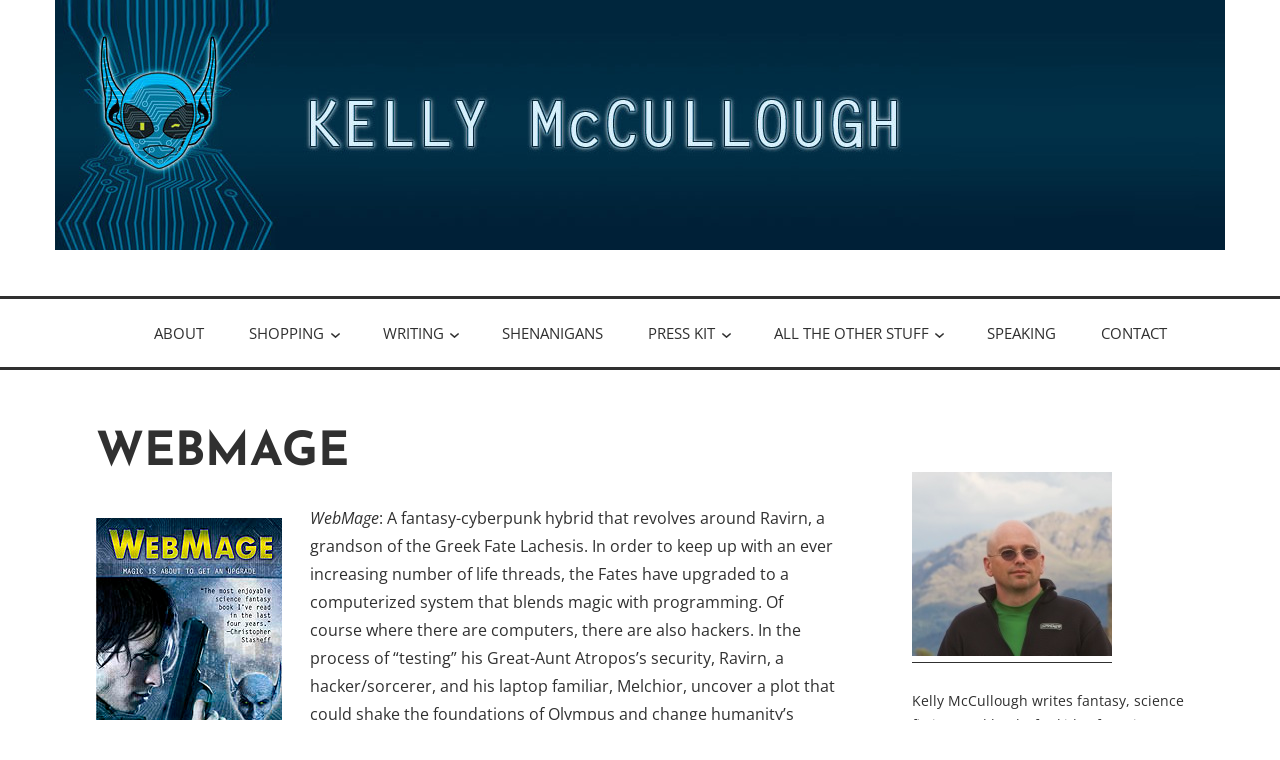

--- FILE ---
content_type: text/html; charset=UTF-8
request_url: https://kellymccullough.com/the-webmage-story/webmage/
body_size: 25515
content:
<!DOCTYPE html>
<html lang="en-US">
<head>
<meta charset="UTF-8">
<meta name="viewport" content="width=device-width, initial-scale=1">
<link rel="profile" href="http://gmpg.org/xfn/11">

<title>WebMage &#8211; Kelly McCullough</title>
<meta name='robots' content='max-image-preview:large' />
	<style>img:is([sizes="auto" i], [sizes^="auto," i]) { contain-intrinsic-size: 3000px 1500px }</style>
	<link rel="alternate" type="application/rss+xml" title="Kelly McCullough &raquo; Feed" href="https://kellymccullough.com/feed/" />
<link rel="alternate" type="application/rss+xml" title="Kelly McCullough &raquo; Comments Feed" href="https://kellymccullough.com/comments/feed/" />
<script type="text/javascript">
/* <![CDATA[ */
window._wpemojiSettings = {"baseUrl":"https:\/\/s.w.org\/images\/core\/emoji\/16.0.1\/72x72\/","ext":".png","svgUrl":"https:\/\/s.w.org\/images\/core\/emoji\/16.0.1\/svg\/","svgExt":".svg","source":{"concatemoji":"https:\/\/kellymccullough.com\/wp-includes\/js\/wp-emoji-release.min.js?ver=6.8.3"}};
/*! This file is auto-generated */
!function(s,n){var o,i,e;function c(e){try{var t={supportTests:e,timestamp:(new Date).valueOf()};sessionStorage.setItem(o,JSON.stringify(t))}catch(e){}}function p(e,t,n){e.clearRect(0,0,e.canvas.width,e.canvas.height),e.fillText(t,0,0);var t=new Uint32Array(e.getImageData(0,0,e.canvas.width,e.canvas.height).data),a=(e.clearRect(0,0,e.canvas.width,e.canvas.height),e.fillText(n,0,0),new Uint32Array(e.getImageData(0,0,e.canvas.width,e.canvas.height).data));return t.every(function(e,t){return e===a[t]})}function u(e,t){e.clearRect(0,0,e.canvas.width,e.canvas.height),e.fillText(t,0,0);for(var n=e.getImageData(16,16,1,1),a=0;a<n.data.length;a++)if(0!==n.data[a])return!1;return!0}function f(e,t,n,a){switch(t){case"flag":return n(e,"\ud83c\udff3\ufe0f\u200d\u26a7\ufe0f","\ud83c\udff3\ufe0f\u200b\u26a7\ufe0f")?!1:!n(e,"\ud83c\udde8\ud83c\uddf6","\ud83c\udde8\u200b\ud83c\uddf6")&&!n(e,"\ud83c\udff4\udb40\udc67\udb40\udc62\udb40\udc65\udb40\udc6e\udb40\udc67\udb40\udc7f","\ud83c\udff4\u200b\udb40\udc67\u200b\udb40\udc62\u200b\udb40\udc65\u200b\udb40\udc6e\u200b\udb40\udc67\u200b\udb40\udc7f");case"emoji":return!a(e,"\ud83e\udedf")}return!1}function g(e,t,n,a){var r="undefined"!=typeof WorkerGlobalScope&&self instanceof WorkerGlobalScope?new OffscreenCanvas(300,150):s.createElement("canvas"),o=r.getContext("2d",{willReadFrequently:!0}),i=(o.textBaseline="top",o.font="600 32px Arial",{});return e.forEach(function(e){i[e]=t(o,e,n,a)}),i}function t(e){var t=s.createElement("script");t.src=e,t.defer=!0,s.head.appendChild(t)}"undefined"!=typeof Promise&&(o="wpEmojiSettingsSupports",i=["flag","emoji"],n.supports={everything:!0,everythingExceptFlag:!0},e=new Promise(function(e){s.addEventListener("DOMContentLoaded",e,{once:!0})}),new Promise(function(t){var n=function(){try{var e=JSON.parse(sessionStorage.getItem(o));if("object"==typeof e&&"number"==typeof e.timestamp&&(new Date).valueOf()<e.timestamp+604800&&"object"==typeof e.supportTests)return e.supportTests}catch(e){}return null}();if(!n){if("undefined"!=typeof Worker&&"undefined"!=typeof OffscreenCanvas&&"undefined"!=typeof URL&&URL.createObjectURL&&"undefined"!=typeof Blob)try{var e="postMessage("+g.toString()+"("+[JSON.stringify(i),f.toString(),p.toString(),u.toString()].join(",")+"));",a=new Blob([e],{type:"text/javascript"}),r=new Worker(URL.createObjectURL(a),{name:"wpTestEmojiSupports"});return void(r.onmessage=function(e){c(n=e.data),r.terminate(),t(n)})}catch(e){}c(n=g(i,f,p,u))}t(n)}).then(function(e){for(var t in e)n.supports[t]=e[t],n.supports.everything=n.supports.everything&&n.supports[t],"flag"!==t&&(n.supports.everythingExceptFlag=n.supports.everythingExceptFlag&&n.supports[t]);n.supports.everythingExceptFlag=n.supports.everythingExceptFlag&&!n.supports.flag,n.DOMReady=!1,n.readyCallback=function(){n.DOMReady=!0}}).then(function(){return e}).then(function(){var e;n.supports.everything||(n.readyCallback(),(e=n.source||{}).concatemoji?t(e.concatemoji):e.wpemoji&&e.twemoji&&(t(e.twemoji),t(e.wpemoji)))}))}((window,document),window._wpemojiSettings);
/* ]]> */
</script>
<style id='wp-emoji-styles-inline-css' type='text/css'>

	img.wp-smiley, img.emoji {
		display: inline !important;
		border: none !important;
		box-shadow: none !important;
		height: 1em !important;
		width: 1em !important;
		margin: 0 0.07em !important;
		vertical-align: -0.1em !important;
		background: none !important;
		padding: 0 !important;
	}
</style>
<link rel='stylesheet' id='wp-block-library-css' href='https://kellymccullough.com/wp-includes/css/dist/block-library/style.min.css?ver=6.8.3' type='text/css' media='all' />
<style id='wp-block-library-theme-inline-css' type='text/css'>
.wp-block-audio :where(figcaption){color:#555;font-size:13px;text-align:center}.is-dark-theme .wp-block-audio :where(figcaption){color:#ffffffa6}.wp-block-audio{margin:0 0 1em}.wp-block-code{border:1px solid #ccc;border-radius:4px;font-family:Menlo,Consolas,monaco,monospace;padding:.8em 1em}.wp-block-embed :where(figcaption){color:#555;font-size:13px;text-align:center}.is-dark-theme .wp-block-embed :where(figcaption){color:#ffffffa6}.wp-block-embed{margin:0 0 1em}.blocks-gallery-caption{color:#555;font-size:13px;text-align:center}.is-dark-theme .blocks-gallery-caption{color:#ffffffa6}:root :where(.wp-block-image figcaption){color:#555;font-size:13px;text-align:center}.is-dark-theme :root :where(.wp-block-image figcaption){color:#ffffffa6}.wp-block-image{margin:0 0 1em}.wp-block-pullquote{border-bottom:4px solid;border-top:4px solid;color:currentColor;margin-bottom:1.75em}.wp-block-pullquote cite,.wp-block-pullquote footer,.wp-block-pullquote__citation{color:currentColor;font-size:.8125em;font-style:normal;text-transform:uppercase}.wp-block-quote{border-left:.25em solid;margin:0 0 1.75em;padding-left:1em}.wp-block-quote cite,.wp-block-quote footer{color:currentColor;font-size:.8125em;font-style:normal;position:relative}.wp-block-quote:where(.has-text-align-right){border-left:none;border-right:.25em solid;padding-left:0;padding-right:1em}.wp-block-quote:where(.has-text-align-center){border:none;padding-left:0}.wp-block-quote.is-large,.wp-block-quote.is-style-large,.wp-block-quote:where(.is-style-plain){border:none}.wp-block-search .wp-block-search__label{font-weight:700}.wp-block-search__button{border:1px solid #ccc;padding:.375em .625em}:where(.wp-block-group.has-background){padding:1.25em 2.375em}.wp-block-separator.has-css-opacity{opacity:.4}.wp-block-separator{border:none;border-bottom:2px solid;margin-left:auto;margin-right:auto}.wp-block-separator.has-alpha-channel-opacity{opacity:1}.wp-block-separator:not(.is-style-wide):not(.is-style-dots){width:100px}.wp-block-separator.has-background:not(.is-style-dots){border-bottom:none;height:1px}.wp-block-separator.has-background:not(.is-style-wide):not(.is-style-dots){height:2px}.wp-block-table{margin:0 0 1em}.wp-block-table td,.wp-block-table th{word-break:normal}.wp-block-table :where(figcaption){color:#555;font-size:13px;text-align:center}.is-dark-theme .wp-block-table :where(figcaption){color:#ffffffa6}.wp-block-video :where(figcaption){color:#555;font-size:13px;text-align:center}.is-dark-theme .wp-block-video :where(figcaption){color:#ffffffa6}.wp-block-video{margin:0 0 1em}:root :where(.wp-block-template-part.has-background){margin-bottom:0;margin-top:0;padding:1.25em 2.375em}
</style>
<style id='classic-theme-styles-inline-css' type='text/css'>
/*! This file is auto-generated */
.wp-block-button__link{color:#fff;background-color:#32373c;border-radius:9999px;box-shadow:none;text-decoration:none;padding:calc(.667em + 2px) calc(1.333em + 2px);font-size:1.125em}.wp-block-file__button{background:#32373c;color:#fff;text-decoration:none}
</style>
<link rel='stylesheet' id='mediaelement-css' href='https://kellymccullough.com/wp-includes/js/mediaelement/mediaelementplayer-legacy.min.css?ver=4.2.17' type='text/css' media='all' />
<link rel='stylesheet' id='wp-mediaelement-css' href='https://kellymccullough.com/wp-includes/js/mediaelement/wp-mediaelement.min.css?ver=6.8.3' type='text/css' media='all' />
<style id='jetpack-sharing-buttons-style-inline-css' type='text/css'>
.jetpack-sharing-buttons__services-list{display:flex;flex-direction:row;flex-wrap:wrap;gap:0;list-style-type:none;margin:5px;padding:0}.jetpack-sharing-buttons__services-list.has-small-icon-size{font-size:12px}.jetpack-sharing-buttons__services-list.has-normal-icon-size{font-size:16px}.jetpack-sharing-buttons__services-list.has-large-icon-size{font-size:24px}.jetpack-sharing-buttons__services-list.has-huge-icon-size{font-size:36px}@media print{.jetpack-sharing-buttons__services-list{display:none!important}}.editor-styles-wrapper .wp-block-jetpack-sharing-buttons{gap:0;padding-inline-start:0}ul.jetpack-sharing-buttons__services-list.has-background{padding:1.25em 2.375em}
</style>
<style id='global-styles-inline-css' type='text/css'>
:root{--wp--preset--aspect-ratio--square: 1;--wp--preset--aspect-ratio--4-3: 4/3;--wp--preset--aspect-ratio--3-4: 3/4;--wp--preset--aspect-ratio--3-2: 3/2;--wp--preset--aspect-ratio--2-3: 2/3;--wp--preset--aspect-ratio--16-9: 16/9;--wp--preset--aspect-ratio--9-16: 9/16;--wp--preset--color--black: #000000;--wp--preset--color--cyan-bluish-gray: #abb8c3;--wp--preset--color--white: #ffffff;--wp--preset--color--pale-pink: #f78da7;--wp--preset--color--vivid-red: #cf2e2e;--wp--preset--color--luminous-vivid-orange: #ff6900;--wp--preset--color--luminous-vivid-amber: #fcb900;--wp--preset--color--light-green-cyan: #7bdcb5;--wp--preset--color--vivid-green-cyan: #00d084;--wp--preset--color--pale-cyan-blue: #8ed1fc;--wp--preset--color--vivid-cyan-blue: #0693e3;--wp--preset--color--vivid-purple: #9b51e0;--wp--preset--color--turquoise: #36debd;--wp--preset--gradient--vivid-cyan-blue-to-vivid-purple: linear-gradient(135deg,rgba(6,147,227,1) 0%,rgb(155,81,224) 100%);--wp--preset--gradient--light-green-cyan-to-vivid-green-cyan: linear-gradient(135deg,rgb(122,220,180) 0%,rgb(0,208,130) 100%);--wp--preset--gradient--luminous-vivid-amber-to-luminous-vivid-orange: linear-gradient(135deg,rgba(252,185,0,1) 0%,rgba(255,105,0,1) 100%);--wp--preset--gradient--luminous-vivid-orange-to-vivid-red: linear-gradient(135deg,rgba(255,105,0,1) 0%,rgb(207,46,46) 100%);--wp--preset--gradient--very-light-gray-to-cyan-bluish-gray: linear-gradient(135deg,rgb(238,238,238) 0%,rgb(169,184,195) 100%);--wp--preset--gradient--cool-to-warm-spectrum: linear-gradient(135deg,rgb(74,234,220) 0%,rgb(151,120,209) 20%,rgb(207,42,186) 40%,rgb(238,44,130) 60%,rgb(251,105,98) 80%,rgb(254,248,76) 100%);--wp--preset--gradient--blush-light-purple: linear-gradient(135deg,rgb(255,206,236) 0%,rgb(152,150,240) 100%);--wp--preset--gradient--blush-bordeaux: linear-gradient(135deg,rgb(254,205,165) 0%,rgb(254,45,45) 50%,rgb(107,0,62) 100%);--wp--preset--gradient--luminous-dusk: linear-gradient(135deg,rgb(255,203,112) 0%,rgb(199,81,192) 50%,rgb(65,88,208) 100%);--wp--preset--gradient--pale-ocean: linear-gradient(135deg,rgb(255,245,203) 0%,rgb(182,227,212) 50%,rgb(51,167,181) 100%);--wp--preset--gradient--electric-grass: linear-gradient(135deg,rgb(202,248,128) 0%,rgb(113,206,126) 100%);--wp--preset--gradient--midnight: linear-gradient(135deg,rgb(2,3,129) 0%,rgb(40,116,252) 100%);--wp--preset--font-size--small: 13px;--wp--preset--font-size--medium: 20px;--wp--preset--font-size--large: 36px;--wp--preset--font-size--x-large: 42px;--wp--preset--spacing--20: 0.44rem;--wp--preset--spacing--30: 0.67rem;--wp--preset--spacing--40: 1rem;--wp--preset--spacing--50: 1.5rem;--wp--preset--spacing--60: 2.25rem;--wp--preset--spacing--70: 3.38rem;--wp--preset--spacing--80: 5.06rem;--wp--preset--shadow--natural: 6px 6px 9px rgba(0, 0, 0, 0.2);--wp--preset--shadow--deep: 12px 12px 50px rgba(0, 0, 0, 0.4);--wp--preset--shadow--sharp: 6px 6px 0px rgba(0, 0, 0, 0.2);--wp--preset--shadow--outlined: 6px 6px 0px -3px rgba(255, 255, 255, 1), 6px 6px rgba(0, 0, 0, 1);--wp--preset--shadow--crisp: 6px 6px 0px rgba(0, 0, 0, 1);}:where(.is-layout-flex){gap: 0.5em;}:where(.is-layout-grid){gap: 0.5em;}body .is-layout-flex{display: flex;}.is-layout-flex{flex-wrap: wrap;align-items: center;}.is-layout-flex > :is(*, div){margin: 0;}body .is-layout-grid{display: grid;}.is-layout-grid > :is(*, div){margin: 0;}:where(.wp-block-columns.is-layout-flex){gap: 2em;}:where(.wp-block-columns.is-layout-grid){gap: 2em;}:where(.wp-block-post-template.is-layout-flex){gap: 1.25em;}:where(.wp-block-post-template.is-layout-grid){gap: 1.25em;}.has-black-color{color: var(--wp--preset--color--black) !important;}.has-cyan-bluish-gray-color{color: var(--wp--preset--color--cyan-bluish-gray) !important;}.has-white-color{color: var(--wp--preset--color--white) !important;}.has-pale-pink-color{color: var(--wp--preset--color--pale-pink) !important;}.has-vivid-red-color{color: var(--wp--preset--color--vivid-red) !important;}.has-luminous-vivid-orange-color{color: var(--wp--preset--color--luminous-vivid-orange) !important;}.has-luminous-vivid-amber-color{color: var(--wp--preset--color--luminous-vivid-amber) !important;}.has-light-green-cyan-color{color: var(--wp--preset--color--light-green-cyan) !important;}.has-vivid-green-cyan-color{color: var(--wp--preset--color--vivid-green-cyan) !important;}.has-pale-cyan-blue-color{color: var(--wp--preset--color--pale-cyan-blue) !important;}.has-vivid-cyan-blue-color{color: var(--wp--preset--color--vivid-cyan-blue) !important;}.has-vivid-purple-color{color: var(--wp--preset--color--vivid-purple) !important;}.has-black-background-color{background-color: var(--wp--preset--color--black) !important;}.has-cyan-bluish-gray-background-color{background-color: var(--wp--preset--color--cyan-bluish-gray) !important;}.has-white-background-color{background-color: var(--wp--preset--color--white) !important;}.has-pale-pink-background-color{background-color: var(--wp--preset--color--pale-pink) !important;}.has-vivid-red-background-color{background-color: var(--wp--preset--color--vivid-red) !important;}.has-luminous-vivid-orange-background-color{background-color: var(--wp--preset--color--luminous-vivid-orange) !important;}.has-luminous-vivid-amber-background-color{background-color: var(--wp--preset--color--luminous-vivid-amber) !important;}.has-light-green-cyan-background-color{background-color: var(--wp--preset--color--light-green-cyan) !important;}.has-vivid-green-cyan-background-color{background-color: var(--wp--preset--color--vivid-green-cyan) !important;}.has-pale-cyan-blue-background-color{background-color: var(--wp--preset--color--pale-cyan-blue) !important;}.has-vivid-cyan-blue-background-color{background-color: var(--wp--preset--color--vivid-cyan-blue) !important;}.has-vivid-purple-background-color{background-color: var(--wp--preset--color--vivid-purple) !important;}.has-black-border-color{border-color: var(--wp--preset--color--black) !important;}.has-cyan-bluish-gray-border-color{border-color: var(--wp--preset--color--cyan-bluish-gray) !important;}.has-white-border-color{border-color: var(--wp--preset--color--white) !important;}.has-pale-pink-border-color{border-color: var(--wp--preset--color--pale-pink) !important;}.has-vivid-red-border-color{border-color: var(--wp--preset--color--vivid-red) !important;}.has-luminous-vivid-orange-border-color{border-color: var(--wp--preset--color--luminous-vivid-orange) !important;}.has-luminous-vivid-amber-border-color{border-color: var(--wp--preset--color--luminous-vivid-amber) !important;}.has-light-green-cyan-border-color{border-color: var(--wp--preset--color--light-green-cyan) !important;}.has-vivid-green-cyan-border-color{border-color: var(--wp--preset--color--vivid-green-cyan) !important;}.has-pale-cyan-blue-border-color{border-color: var(--wp--preset--color--pale-cyan-blue) !important;}.has-vivid-cyan-blue-border-color{border-color: var(--wp--preset--color--vivid-cyan-blue) !important;}.has-vivid-purple-border-color{border-color: var(--wp--preset--color--vivid-purple) !important;}.has-vivid-cyan-blue-to-vivid-purple-gradient-background{background: var(--wp--preset--gradient--vivid-cyan-blue-to-vivid-purple) !important;}.has-light-green-cyan-to-vivid-green-cyan-gradient-background{background: var(--wp--preset--gradient--light-green-cyan-to-vivid-green-cyan) !important;}.has-luminous-vivid-amber-to-luminous-vivid-orange-gradient-background{background: var(--wp--preset--gradient--luminous-vivid-amber-to-luminous-vivid-orange) !important;}.has-luminous-vivid-orange-to-vivid-red-gradient-background{background: var(--wp--preset--gradient--luminous-vivid-orange-to-vivid-red) !important;}.has-very-light-gray-to-cyan-bluish-gray-gradient-background{background: var(--wp--preset--gradient--very-light-gray-to-cyan-bluish-gray) !important;}.has-cool-to-warm-spectrum-gradient-background{background: var(--wp--preset--gradient--cool-to-warm-spectrum) !important;}.has-blush-light-purple-gradient-background{background: var(--wp--preset--gradient--blush-light-purple) !important;}.has-blush-bordeaux-gradient-background{background: var(--wp--preset--gradient--blush-bordeaux) !important;}.has-luminous-dusk-gradient-background{background: var(--wp--preset--gradient--luminous-dusk) !important;}.has-pale-ocean-gradient-background{background: var(--wp--preset--gradient--pale-ocean) !important;}.has-electric-grass-gradient-background{background: var(--wp--preset--gradient--electric-grass) !important;}.has-midnight-gradient-background{background: var(--wp--preset--gradient--midnight) !important;}.has-small-font-size{font-size: var(--wp--preset--font-size--small) !important;}.has-medium-font-size{font-size: var(--wp--preset--font-size--medium) !important;}.has-large-font-size{font-size: var(--wp--preset--font-size--large) !important;}.has-x-large-font-size{font-size: var(--wp--preset--font-size--x-large) !important;}
:where(.wp-block-post-template.is-layout-flex){gap: 1.25em;}:where(.wp-block-post-template.is-layout-grid){gap: 1.25em;}
:where(.wp-block-columns.is-layout-flex){gap: 2em;}:where(.wp-block-columns.is-layout-grid){gap: 2em;}
:root :where(.wp-block-pullquote){font-size: 1.5em;line-height: 1.6;}
</style>
<link rel='stylesheet' id='woocommerce-layout-css' href='https://kellymccullough.com/wp-content/plugins/woocommerce/assets/css/woocommerce-layout.css?ver=10.4.0' type='text/css' media='all' />
<style id='woocommerce-layout-inline-css' type='text/css'>

	.infinite-scroll .woocommerce-pagination {
		display: none;
	}
</style>
<link rel='stylesheet' id='woocommerce-smallscreen-css' href='https://kellymccullough.com/wp-content/plugins/woocommerce/assets/css/woocommerce-smallscreen.css?ver=10.4.0' type='text/css' media='only screen and (max-width: 768px)' />
<link rel='stylesheet' id='woocommerce-general-css' href='https://kellymccullough.com/wp-content/plugins/woocommerce/assets/css/woocommerce.css?ver=10.4.0' type='text/css' media='all' />
<style id='woocommerce-inline-inline-css' type='text/css'>
.woocommerce form .form-row .required { visibility: visible; }
</style>
<link rel='stylesheet' id='veggie-fonts-css' href='https://kellymccullough.com/wp-content/fonts/f24b6c563acdc1542ae2b17bc3226f54.css' type='text/css' media='all' />
<link rel='stylesheet' id='veggie-style-css' href='https://kellymccullough.com/wp-content/themes/veggie-lite/style.css?ver=6.8.3' type='text/css' media='all' />
<link rel='stylesheet' id='genericons-css' href='https://kellymccullough.com/wp-content/plugins/jetpack/_inc/genericons/genericons/genericons.css?ver=3.1' type='text/css' media='all' />
<script type="text/javascript" src="https://kellymccullough.com/wp-includes/js/jquery/jquery.min.js?ver=3.7.1" id="jquery-core-js"></script>
<script type="text/javascript" src="https://kellymccullough.com/wp-includes/js/jquery/jquery-migrate.min.js?ver=3.4.1" id="jquery-migrate-js"></script>
<script type="text/javascript" src="https://kellymccullough.com/wp-content/plugins/woocommerce/assets/js/jquery-blockui/jquery.blockUI.min.js?ver=2.7.0-wc.10.4.0" id="wc-jquery-blockui-js" defer="defer" data-wp-strategy="defer"></script>
<script type="text/javascript" id="wc-add-to-cart-js-extra">
/* <![CDATA[ */
var wc_add_to_cart_params = {"ajax_url":"\/wp-admin\/admin-ajax.php","wc_ajax_url":"\/?wc-ajax=%%endpoint%%","i18n_view_cart":"View cart","cart_url":"https:\/\/kellymccullough.com\/cart\/","is_cart":"","cart_redirect_after_add":"no"};
/* ]]> */
</script>
<script type="text/javascript" src="https://kellymccullough.com/wp-content/plugins/woocommerce/assets/js/frontend/add-to-cart.min.js?ver=10.4.0" id="wc-add-to-cart-js" defer="defer" data-wp-strategy="defer"></script>
<script type="text/javascript" src="https://kellymccullough.com/wp-content/plugins/woocommerce/assets/js/js-cookie/js.cookie.min.js?ver=2.1.4-wc.10.4.0" id="wc-js-cookie-js" defer="defer" data-wp-strategy="defer"></script>
<script type="text/javascript" id="woocommerce-js-extra">
/* <![CDATA[ */
var woocommerce_params = {"ajax_url":"\/wp-admin\/admin-ajax.php","wc_ajax_url":"\/?wc-ajax=%%endpoint%%","i18n_password_show":"Show password","i18n_password_hide":"Hide password"};
/* ]]> */
</script>
<script type="text/javascript" src="https://kellymccullough.com/wp-content/plugins/woocommerce/assets/js/frontend/woocommerce.min.js?ver=10.4.0" id="woocommerce-js" defer="defer" data-wp-strategy="defer"></script>
<script type="text/javascript" id="WCPAY_ASSETS-js-extra">
/* <![CDATA[ */
var wcpayAssets = {"url":"https:\/\/kellymccullough.com\/wp-content\/plugins\/woocommerce-payments\/dist\/"};
/* ]]> */
</script>
<link rel="https://api.w.org/" href="https://kellymccullough.com/wp-json/" /><link rel="alternate" title="JSON" type="application/json" href="https://kellymccullough.com/wp-json/wp/v2/pages/38" /><link rel="EditURI" type="application/rsd+xml" title="RSD" href="https://kellymccullough.com/xmlrpc.php?rsd" />
<meta name="generator" content="WordPress 6.8.3" />
<meta name="generator" content="WooCommerce 10.4.0" />
<link rel="canonical" href="https://kellymccullough.com/the-webmage-story/webmage/" />
<link rel='shortlink' href='https://kellymccullough.com/?p=38' />
<link rel="alternate" title="oEmbed (JSON)" type="application/json+oembed" href="https://kellymccullough.com/wp-json/oembed/1.0/embed?url=https%3A%2F%2Fkellymccullough.com%2Fthe-webmage-story%2Fwebmage%2F" />
<link rel="alternate" title="oEmbed (XML)" type="text/xml+oembed" href="https://kellymccullough.com/wp-json/oembed/1.0/embed?url=https%3A%2F%2Fkellymccullough.com%2Fthe-webmage-story%2Fwebmage%2F&#038;format=xml" />
<style id="mystickymenu" type="text/css">#mysticky-nav { width:100%; position: static; height: auto !important; }#mysticky-nav.wrapfixed { position:fixed; left: 0px; margin-top:0px;  z-index: 99990; -webkit-transition: 0.3s; -moz-transition: 0.3s; -o-transition: 0.3s; transition: 0.3s; -ms-filter:"progid:DXImageTransform.Microsoft.Alpha(Opacity=90)"; filter: alpha(opacity=90); opacity:0.9; background-color: #f7f5e7;}#mysticky-nav.wrapfixed .myfixed{ background-color: #f7f5e7; position: relative;top: auto;left: auto;right: auto;}#mysticky-nav .myfixed { margin:0 auto; float:none; border:0px; background:none; max-width:100%; }</style>			<style type="text/css">
																															</style>
				<noscript><style>.woocommerce-product-gallery{ opacity: 1 !important; }</style></noscript>
		<style type="text/css">
			.site-title,
		.site-description {
			position: absolute;
			clip: rect(1px, 1px, 1px, 1px);
		}
		</style>
	</head>

<body class="wp-singular page-template-default page page-id-38 page-child parent-pageid-55 wp-theme-veggie-lite theme-veggie-lite woocommerce-no-js singular">
	<a class="skip-link screen-reader-text" href="#content">Skip to content</a>
		<div class="header-image">
		<a href="https://kellymccullough.com/" rel="home">
			<img src="https://beta.kellymccullough.com/wp-content/uploads/2020/10/kdmtitle-tall.jpg" width="1170" height="250" alt="" class="custom-header">
		</a>
	</div>
				<div class="hfeed site">
		<div class="site-branding">
			<header id="masthead" class="site-header default" role="banner">
													<p class="site-title"><a href="https://kellymccullough.com/" rel="home">Kelly McCullough</a></p>
										<p class="site-description">Author</p>
							</header>
		</div><!-- .site-branding -->
	</div><!-- #page -->

	<div class="primarymenu">
		<div class="hfeed site">
			<nav id="site-navigation" class="main-navigation" role="navigation">
				<button class="menu-toggle" aria-controls="primary-menu" aria-expanded="false">Menu</button>
				<div class="menu-kelly-mccullough-container"><ul id="primary-menu" class="menu"><li id="menu-item-224" class="menu-item menu-item-type-post_type menu-item-object-page menu-item-224"><a href="https://kellymccullough.com/about/">About</a></li>
<li id="menu-item-14524" class="menu-item menu-item-type-custom menu-item-object-custom menu-item-has-children menu-item-14524"><a href="#">Shopping</a>
<ul class="sub-menu">
	<li id="menu-item-13652" class="menu-item menu-item-type-post_type menu-item-object-page menu-item-13652"><a href="https://kellymccullough.com/bookstore/">Bookstore</a></li>
	<li id="menu-item-14527" class="menu-item menu-item-type-custom menu-item-object-custom menu-item-14527"><a href="https://www.patreon.com/kellymccullough">Kelly&#8217;s Patreon</a></li>
	<li id="menu-item-14528" class="menu-item menu-item-type-custom menu-item-object-custom menu-item-14528"><a href="https://www.patreon.com/DragonsDiaries">Dragon Diaries Patreon</a></li>
	<li id="menu-item-17230" class="menu-item menu-item-type-custom menu-item-object-custom menu-item-17230"><a href="https://kellymccullough.com/store/">Dragon Diaries Store</a></li>
</ul>
</li>
<li id="menu-item-14529" class="menu-item menu-item-type-custom menu-item-object-custom current-menu-ancestor menu-item-has-children menu-item-14529"><a href="#">Writing</a>
<ul class="sub-menu">
	<li id="menu-item-13648" class="menu-item menu-item-type-post_type menu-item-object-page menu-item-13648"><a href="https://kellymccullough.com/numismancer/">Numismancer</a></li>
	<li id="menu-item-13650" class="menu-item menu-item-type-post_type menu-item-object-page menu-item-13650"><a href="https://kellymccullough.com/winter-of-discontent/">Winter of Discontent</a></li>
	<li id="menu-item-13649" class="menu-item menu-item-type-post_type menu-item-object-page menu-item-has-children menu-item-13649"><a href="https://kellymccullough.com/middle-grade-fantasy/">Middle Grade Fantasy</a>
	<ul class="sub-menu">
		<li id="menu-item-13672" class="menu-item menu-item-type-post_type menu-item-object-page menu-item-13672"><a href="https://kellymccullough.com/middle-grade-fantasy/school-for-sidekicks/">School for Sidekicks</a></li>
		<li id="menu-item-13664" class="menu-item menu-item-type-post_type menu-item-object-page menu-item-13664"><a href="https://kellymccullough.com/middle-grade-fantasy/magic-madness-and-mischief/">Magic, Madness, and Mischief</a></li>
		<li id="menu-item-13663" class="menu-item menu-item-type-post_type menu-item-object-page menu-item-13663"><a href="https://kellymccullough.com/middle-grade-fantasy/spirits-spells-and-snark/">Spirits, Spells, and Snark</a></li>
	</ul>
</li>
	<li id="menu-item-225" class="menu-item menu-item-type-post_type menu-item-object-page menu-item-has-children menu-item-225"><a href="https://kellymccullough.com/the-fallen-blade-story/">Fallen Blade Series</a>
	<ul class="sub-menu">
		<li id="menu-item-13726" class="menu-item menu-item-type-post_type menu-item-object-page menu-item-13726"><a href="https://kellymccullough.com/the-fallen-blade-story/broken-blade/">Broken Blade</a></li>
		<li id="menu-item-13697" class="menu-item menu-item-type-post_type menu-item-object-page menu-item-13697"><a href="https://kellymccullough.com/the-fallen-blade-story/bared-blade/">Bared Blade</a></li>
		<li id="menu-item-13696" class="menu-item menu-item-type-post_type menu-item-object-page menu-item-13696"><a href="https://kellymccullough.com/the-fallen-blade-story/crossed-blades/">Crossed Blades</a></li>
		<li id="menu-item-13684" class="menu-item menu-item-type-post_type menu-item-object-page menu-item-13684"><a href="https://kellymccullough.com/the-fallen-blade-story/blade-reforged/">Blade Reforged</a></li>
		<li id="menu-item-13675" class="menu-item menu-item-type-post_type menu-item-object-page menu-item-13675"><a href="https://kellymccullough.com/the-fallen-blade-story/drawn-blades/">Drawn Blades</a></li>
		<li id="menu-item-13674" class="menu-item menu-item-type-post_type menu-item-object-page menu-item-13674"><a href="https://kellymccullough.com/the-fallen-blade-story/darkened-blade/">Darkened Blade</a></li>
		<li id="menu-item-13702" class="menu-item menu-item-type-post_type menu-item-object-page menu-item-13702"><a href="https://kellymccullough.com/the-fallen-blade-story/tien-city-map/">Tien City Map</a></li>
		<li id="menu-item-13678" class="menu-item menu-item-type-post_type menu-item-object-page menu-item-has-children menu-item-13678"><a href="https://kellymccullough.com/the-fallen-blade-story/the-eleven-kingdoms-of-the-east/">The Eleven Kingdoms of the East</a>
		<ul class="sub-menu">
			<li id="menu-item-13679" class="menu-item menu-item-type-post_type menu-item-object-page menu-item-13679"><a href="https://kellymccullough.com/the-fallen-blade-story/the-eleven-kingdoms-of-the-east/the-wall-version/">The Wall Version</a></li>
		</ul>
</li>
		<li id="menu-item-13687" class="menu-item menu-item-type-post_type menu-item-object-page menu-item-13687"><a href="https://kellymccullough.com/the-fallen-blade-story/fallen-blade-master-glossary-spoilers/">Fallen Blade Master Glossary (SPOILERS)</a></li>
		<li id="menu-item-13686" class="menu-item menu-item-type-post_type menu-item-object-page menu-item-13686"><a href="https://kellymccullough.com/the-fallen-blade-story/old-blade-world-glossary-spoilers/">Old Blade World Glossary SPOILERS</a></li>
	</ul>
</li>
	<li id="menu-item-223" class="menu-item menu-item-type-post_type menu-item-object-page current-page-ancestor current-menu-ancestor current-menu-parent current-page-parent current_page_parent current_page_ancestor menu-item-has-children menu-item-223"><a href="https://kellymccullough.com/the-webmage-story/">WebMage Series</a>
	<ul class="sub-menu">
		<li id="menu-item-13731" class="menu-item menu-item-type-post_type menu-item-object-page current-menu-item page_item page-item-38 current_page_item menu-item-13731"><a href="https://kellymccullough.com/the-webmage-story/webmage/" aria-current="page">WebMage</a></li>
		<li id="menu-item-13730" class="menu-item menu-item-type-post_type menu-item-object-page menu-item-13730"><a href="https://kellymccullough.com/the-webmage-story/cybermancy/">Cybermancy</a></li>
		<li id="menu-item-13729" class="menu-item menu-item-type-post_type menu-item-object-page menu-item-13729"><a href="https://kellymccullough.com/the-webmage-story/codespell/">Codespell</a></li>
		<li id="menu-item-13728" class="menu-item menu-item-type-post_type menu-item-object-page menu-item-13728"><a href="https://kellymccullough.com/the-webmage-story/mythos/">MythOS</a></li>
		<li id="menu-item-13727" class="menu-item menu-item-type-post_type menu-item-object-page menu-item-13727"><a href="https://kellymccullough.com/the-webmage-story/spell-crash/">Spell Crash</a></li>
	</ul>
</li>
	<li id="menu-item-13668" class="menu-item menu-item-type-post_type menu-item-object-page menu-item-has-children menu-item-13668"><a href="https://kellymccullough.com/dragon-diaries/">Dragon Diaries</a>
	<ul class="sub-menu">
		<li id="menu-item-13703" class="menu-item menu-item-type-post_type menu-item-object-page menu-item-13703"><a href="https://kellymccullough.com/dragon-diaries/dragon-diaries-part-one/">Dragon Diaries Part One</a></li>
		<li id="menu-item-13704" class="menu-item menu-item-type-post_type menu-item-object-page menu-item-13704"><a href="https://kellymccullough.com/dragon-diaries/dragon-diaries-part-two/">Dragon Diaries Part Two</a></li>
		<li id="menu-item-13705" class="menu-item menu-item-type-post_type menu-item-object-page menu-item-13705"><a href="https://kellymccullough.com/dragon-diaries/dragon-diaries-part-three/">Dragon Diaries Part Three</a></li>
		<li id="menu-item-13706" class="menu-item menu-item-type-post_type menu-item-object-page menu-item-13706"><a href="https://kellymccullough.com/dragon-diaries/dragon-diaries-part-four/">Dragon Diaries Part Four</a></li>
		<li id="menu-item-13707" class="menu-item menu-item-type-post_type menu-item-object-page menu-item-13707"><a href="https://kellymccullough.com/dragon-diaries/dragon-diaries-part-five/">Dragon Diaries Part Five</a></li>
		<li id="menu-item-13708" class="menu-item menu-item-type-post_type menu-item-object-page menu-item-13708"><a href="https://kellymccullough.com/dragon-diaries/dragon-diaries-part-six/">Dragon Diaries Part Six</a></li>
		<li id="menu-item-13709" class="menu-item menu-item-type-post_type menu-item-object-page menu-item-13709"><a href="https://kellymccullough.com/dragon-diaries/dragon-diaries-part-seven/">Dragon Diaries Part Seven</a></li>
		<li id="menu-item-13669" class="menu-item menu-item-type-post_type menu-item-object-page menu-item-13669"><a href="https://kellymccullough.com/dragon-diaries/dragon-diaries-part-eight/">Dragon Diaries Part Eight</a></li>
		<li id="menu-item-13710" class="menu-item menu-item-type-post_type menu-item-object-page menu-item-13710"><a href="https://kellymccullough.com/dragon-diaries/unicorn-diaries/">Unicorn Diaries</a></li>
		<li id="menu-item-13711" class="menu-item menu-item-type-post_type menu-item-object-page menu-item-13711"><a href="https://kellymccullough.com/dragon-diaries/dragons-cat/">Dragon’s Cat</a></li>
	</ul>
</li>
	<li id="menu-item-226" class="menu-item menu-item-type-post_type menu-item-object-page menu-item-has-children menu-item-226"><a href="https://kellymccullough.com/online-fiction/">Online Fiction</a>
	<ul class="sub-menu">
		<li id="menu-item-13717" class="menu-item menu-item-type-post_type menu-item-object-page menu-item-has-children menu-item-13717"><a href="https://kellymccullough.com/online-fiction/short-stories/">Short Stories</a>
		<ul class="sub-menu">
			<li id="menu-item-13720" class="menu-item menu-item-type-post_type menu-item-object-page menu-item-13720"><a href="https://kellymccullough.com/online-fiction/short-stories/dying-season-a-story-of-the-urbana/">Dying Season (A story of the Urbäna)</a></li>
			<li id="menu-item-13722" class="menu-item menu-item-type-post_type menu-item-object-page menu-item-13722"><a href="https://kellymccullough.com/online-fiction/short-stories/fimbuldinner-the-last-supper/">FimbulDinner: The Last Supper</a></li>
			<li id="menu-item-13721" class="menu-item menu-item-type-post_type menu-item-object-page menu-item-13721"><a href="https://kellymccullough.com/online-fiction/short-stories/shatter-a-story-of-the-urbana/">Shatter (A story of the Urbäna)</a></li>
			<li id="menu-item-13723" class="menu-item menu-item-type-post_type menu-item-object-page menu-item-13723"><a href="https://kellymccullough.com/online-fiction/short-stories/the-basilisk-hunter/">The Basilisk Hunter</a></li>
			<li id="menu-item-13719" class="menu-item menu-item-type-post_type menu-item-object-page menu-item-13719"><a href="https://kellymccullough.com/online-fiction/short-stories/the-sharp-end/">The Sharp End</a></li>
			<li id="menu-item-13718" class="menu-item menu-item-type-post_type menu-item-object-page menu-item-13718"><a href="https://kellymccullough.com/online-fiction/short-stories/the-wyrm-oreboreus/">The Wyrm OreBoreUS</a></li>
			<li id="menu-item-13725" class="menu-item menu-item-type-post_type menu-item-object-page menu-item-13725"><a href="https://kellymccullough.com/online-fiction/short-stories/webmage-the-original-short-story/">WebMage (The Original Short Story)</a></li>
			<li id="menu-item-13724" class="menu-item menu-item-type-post_type menu-item-object-page menu-item-13724"><a href="https://kellymccullough.com/online-fiction/short-stories/when-jabberwocks-attack/">When Jabberwocks Attack</a></li>
		</ul>
</li>
		<li id="menu-item-13713" class="menu-item menu-item-type-post_type menu-item-object-page menu-item-has-children menu-item-13713"><a href="https://kellymccullough.com/online-fiction/poetry/">Poetry</a>
		<ul class="sub-menu">
			<li id="menu-item-13715" class="menu-item menu-item-type-post_type menu-item-object-page menu-item-13715"><a href="https://kellymccullough.com/online-fiction/poetry/the-bees-a-poem-by-edgar-allanpooh/">The Bees: A Poem by Edgar AllanPooh*</a></li>
			<li id="menu-item-13716" class="menu-item menu-item-type-post_type menu-item-object-page menu-item-13716"><a href="https://kellymccullough.com/online-fiction/poetry/cry-werewolf/">Cry Werewolf</a></li>
			<li id="menu-item-13714" class="menu-item menu-item-type-post_type menu-item-object-page menu-item-13714"><a href="https://kellymccullough.com/online-fiction/poetry/the-mourning-after-the-night-of-the-living-dead/">The Mourning After the Night of the Living Dead</a></li>
		</ul>
</li>
		<li id="menu-item-13681" class="menu-item menu-item-type-post_type menu-item-object-page menu-item-13681"><a href="https://kellymccullough.com/online-fiction/bad-noir-morning-arrived/">Bad Noir—Morning Arrived</a></li>
		<li id="menu-item-13665" class="menu-item menu-item-type-post_type menu-item-object-page menu-item-13665"><a href="https://kellymccullough.com/online-fiction/not-my/">Not my…</a></li>
		<li id="menu-item-13667" class="menu-item menu-item-type-post_type menu-item-object-page menu-item-13667"><a href="https://kellymccullough.com/online-fiction/stuff-that-fell-out-of-my-brain/">Stuff That Fell Out Of My Brain</a></li>
		<li id="menu-item-13671" class="menu-item menu-item-type-post_type menu-item-object-page menu-item-13671"><a href="https://kellymccullough.com/online-fiction/voorwerp-science-comic/">Voorwerp Science Comic</a></li>
	</ul>
</li>
</ul>
</li>
<li id="menu-item-13651" class="menu-item menu-item-type-post_type menu-item-object-page menu-item-13651"><a href="https://kellymccullough.com/shenanigans/">Shenanigans</a></li>
<li id="menu-item-13647" class="menu-item menu-item-type-post_type menu-item-object-page menu-item-has-children menu-item-13647"><a href="https://kellymccullough.com/press-kit/">Press Kit</a>
<ul class="sub-menu">
	<li id="menu-item-14590" class="menu-item menu-item-type-post_type menu-item-object-page menu-item-14590"><a href="https://kellymccullough.com/author-photos/">Author Photos</a></li>
	<li id="menu-item-13692" class="menu-item menu-item-type-post_type menu-item-object-page menu-item-13692"><a href="https://kellymccullough.com/press-kit/book-covers-webmage/">Book Covers WebMage</a></li>
	<li id="menu-item-13673" class="menu-item menu-item-type-post_type menu-item-object-page menu-item-13673"><a href="https://kellymccullough.com/press-kit/book-covers-sidekicks/">Book Covers Sidekicks</a></li>
	<li id="menu-item-13666" class="menu-item menu-item-type-post_type menu-item-object-page menu-item-13666"><a href="https://kellymccullough.com/press-kit/magic-madness-mischief-cover-page/">Book Covers, Magic, Madness, Mischief</a></li>
	<li id="menu-item-13691" class="menu-item menu-item-type-post_type menu-item-object-page menu-item-13691"><a href="https://kellymccullough.com/press-kit/book-covers-fallen-blade/">Book Covers Fallen Blade</a></li>
	<li id="menu-item-13676" class="menu-item menu-item-type-post_type menu-item-object-page menu-item-13676"><a href="https://kellymccullough.com/press-kit/bios-page/">Bios Page</a></li>
	<li id="menu-item-13677" class="menu-item menu-item-type-post_type menu-item-object-page menu-item-13677"><a href="https://kellymccullough.com/press-kit/interviews-and-appeances-link/">Interviews And Appeances Link</a></li>
	<li id="menu-item-13688" class="menu-item menu-item-type-post_type menu-item-object-page menu-item-13688"><a href="https://kellymccullough.com/press-kit/magazine-and-anthology-covers/">Magazine and Anthology Covers</a></li>
	<li id="menu-item-13689" class="menu-item menu-item-type-post_type menu-item-object-page menu-item-13689"><a href="https://kellymccullough.com/press-kit/pull-quotes/">Pull Quotes</a></li>
</ul>
</li>
<li id="menu-item-13654" class="menu-item menu-item-type-post_type menu-item-object-page menu-item-has-children menu-item-13654"><a href="https://kellymccullough.com/other-stuff/">All the Other Stuff</a>
<ul class="sub-menu">
	<li id="menu-item-13701" class="menu-item menu-item-type-post_type menu-item-object-page menu-item-13701"><a href="https://kellymccullough.com/other-stuff/acknowledgments/">Acknowledgments</a></li>
	<li id="menu-item-13699" class="menu-item menu-item-type-post_type menu-item-object-page menu-item-13699"><a href="https://kellymccullough.com/other-stuff/bibliography/">Bibliography</a></li>
	<li id="menu-item-13670" class="menu-item menu-item-type-post_type menu-item-object-page menu-item-13670"><a href="https://kellymccullough.com/other-stuff/interviews-other-things-about-me/">Interviews, Appearances, etc</a></li>
	<li id="menu-item-13700" class="menu-item menu-item-type-post_type menu-item-object-page menu-item-13700"><a href="https://kellymccullough.com/other-stuff/recommended-reading/">Recommended Reading</a></li>
	<li id="menu-item-13695" class="menu-item menu-item-type-post_type menu-item-object-page menu-item-13695"><a href="https://kellymccullough.com/other-stuff/cool-book-stuff-album/">Cool Writer Stuff Album</a></li>
	<li id="menu-item-13698" class="menu-item menu-item-type-post_type menu-item-object-page menu-item-13698"><a href="https://kellymccullough.com/other-stuff/find-me/">Find Me</a></li>
	<li id="menu-item-13680" class="menu-item menu-item-type-post_type menu-item-object-page menu-item-13680"><a href="https://kellymccullough.com/other-stuff/links-to-smartinteresting-things/">Links to Smart/Interesting Things</a></li>
	<li id="menu-item-13685" class="menu-item menu-item-type-post_type menu-item-object-page menu-item-13685"><a href="https://kellymccullough.com/other-stuff/kellys-miss-snark-index/">Kelly’s Miss Snark Index</a></li>
	<li id="menu-item-13683" class="menu-item menu-item-type-post_type menu-item-object-page menu-item-13683"><a href="https://kellymccullough.com/other-stuff/kellys-making-light-general-index-2001-2006/">Kelly’s Making Light General Index 2001-2006</a></li>
	<li id="menu-item-13682" class="menu-item menu-item-type-post_type menu-item-object-page menu-item-13682"><a href="https://kellymccullough.com/other-stuff/a-writers-index-to-making-light-2001-2007/">A Writer’s Index to Making Light (2001-2006)</a></li>
</ul>
</li>
<li id="menu-item-13653" class="menu-item menu-item-type-post_type menu-item-object-page menu-item-13653"><a href="https://kellymccullough.com/speaking/">Speaking</a></li>
<li id="menu-item-13712" class="menu-item menu-item-type-post_type menu-item-object-page menu-item-13712"><a href="https://kellymccullough.com/contact/">Contact</a></li>
</ul></div>			</nav><!-- #site-navigation -->
		</div><!-- .site -->
	</div><!-- .primarymenu -->

	<div id="page" class="hfeed site">
		<div id="content" class="site-content">
	<div id="primary" class="content-area">
		<main id="main" class="site-main" role="main">

			
				
<article id="post-38" class="post-38 page type-page status-publish hentry">
		<header class="entry-header">
		<h1 class="entry-title">WebMage</h1>			</header><!-- .entry-header -->

	<div class="entry-content">
		<p><em><a href="https://kellymccullough.com/wp-content/uploads/2011/10/webmage-novel-cover-thumb.jpg"><img fetchpriority="high" decoding="async" class="lazy lazy-hidden alignleft" title="webmage-novel-cover-thumb" src="[data-uri]" data-lazy-type="image" data-lazy-src="https://kellymccullough.com/wp-content/uploads/2011/10/webmage-novel-cover-thumb.jpg" alt="" width="186" height="300" /><noscript><img fetchpriority="high" decoding="async" class="alignleft" title="webmage-novel-cover-thumb" src="https://kellymccullough.com/wp-content/uploads/2011/10/webmage-novel-cover-thumb.jpg" alt="" width="186" height="300" /></noscript></a>WebMage</em>: A fantasy-cyberpunk hybrid that revolves around Ravirn, a grandson of the Greek Fate Lachesis. In order to keep up with an ever increasing number of life threads, the Fates have upgraded to a computerized system that blends magic with programming. Of course where there are computers, there are also hackers. In the process of &#8220;testing&#8221; his Great-Aunt Atropos&#8217;s security, Ravirn, a hacker/sorcerer, and his laptop familiar, Melchior, uncover a plot that could shake the foundations of Olympus and change humanity&#8217;s relationship with Fate forever.</p>
<p>WebMage received excellent reviews from such diverse sources as <a href="http://reviews.publishersweekly.com/bd.aspx?isbn=0441014259&amp;pub=pw">Publishers Weekly</a>, where it was starred, <a href="http://sfrevu.com/Review-id.php?id=3941">SFRevu.com</a>, <a href="http://freshfiction.com/review.php?id=10336">Fresh Fiction</a>, <a href="http://www.alternative-worlds.com/2006/06/06/webmage/">Alternative Worlds</a>, <a href="http://www.romantictimes.com/books_review.php?book=29581">Romantic Times</a>, and prominent author, <a href="http://blogcritics.org/archives/2006/08/11/133043.php">Mel Odom</a>.</p>
<p>Buy at <a href="http://www.amazon.com/exec/obidos/ASIN/0441014259/kellymccullou-20/ref=nosim">Amazon</a>, <a href="http://www.amazon.com/exec/obidos/ASIN/B001OLROVM/kellymccullou-20/ref=nosim">Kindle</a>, (Sponsored links) <a href="http://www.barnesandnoble.com/w/webmage-kelly-mccullough/1100359323?ean=9780441014255&amp;itm=5&amp;usri=kelly+mccullough">Barnes and Noble</a>, <a href="http://itunes.apple.com/us/book/webmage/id361376868?mt=11">iBooks</a>, <a href="http://www.barnesandnoble.com/w/webmage-kelly-mccullough/1100359323?ean=9781440625503&amp;itm=9&amp;usri=kelly%2bmccullough">Nook</a></p>
<p>Book #1 of the WebMage Story, an Excerpt</p>
<p>#Chapter 1#</p>
<p>&#8220;Nothing here,&#8221; said Melchior, his voice echoing from the depths of an ancient citrus-wood chest.</p>
<p>&#8220;Keep looking,&#8221; I called back to my familiar, yanking another drawer from my many times great-aunt&#8217;s desk. &#8220;It&#8217;s small. It could be anywhere.&#8221;</p>
<p>The spell was very tightly written, and elegantly coded. Embedded in the crystalline matrix of a memory jewel, it was beautiful. Even incomplete, it was the scariest thing I&#8217;d ever seen. Worse, it didn&#8217;t seem to be anywhere in Atropos&#8217; suite. I shouldn&#8217;t have been surprised. My-great-to-nth-degree-aunt is a consummate weaver of intrigue. I dropped the drawer. Where should I look now? As if in answer to my question, a hound bayed in the distance, the unmistakable belling of a hunter on a fresh trail. I didn&#8217;t have much time.</p>
<p>&#8220;Melchior, Mtp://mweb.DecLocus.prime.minus3051/umn.edu~Melchior, comstockhall301,&#8221; I said. It was my current home site on the mweb. &#8220;Execute.&#8221;</p>
<p>&#8220;I hear and obey, Ravirn,&#8221; replied Melchior.</p>
<p>The webgoblin hurried to an open space on the floor and scratched a hexagram into the wood before spitting out a netspider. The tiny magical creature scuttled to the diagram where it set an anchor line and vanished. A few seconds later it returned and Melchior grabbed it and returned it to his mouth.</p>
<p>&#8220;Mm mm. Delicious and nutritious, tastes just like chicken.&#8221;</p>
<p>&#8220;Can the editorials, Mel,&#8221; I called, sliding out from under the bed. I&#8217;d sliced open the liner and dug around in the springs. The smell of dust filled my sinuses. &#8220;We&#8217;re in a hurry and I know they taste terrible. That&#8217;s one of the reasons I built you in the first place. I just want to know if my dorm room is clear.&#8221;</p>
<p>The webgoblin stuck his spider-occupied tongue out at me. I snapped my fingers in exasperation, calling a wisp-light into being and sent it to dance a few inches in front of Melchior&#8217;s eyes. He hopped back and growled a little. When the wisp showed no signs of departing, he sighed and swallowed the spider.</p>
<p>I dispelled the wisp. There was no sense in aggravating him, or drawing more attention than I already had. Although, on looking around at the wreck we&#8217;d made of my great-aunt&#8217;s bedroom, I had to wonder if I could draw more attention. If she ever found out who&#8217;d done this I was a dead man. Still, I found myself delaying our departure. The backtrail I&#8217;d left should keep the dogs off for a little while longer. If only I could find the damned spell. I searched the room one last time with my eyes.</p>
<p>&#8220;Processing,&#8221; said the goblin, his voice mechanical. Then, after a few seconds, &#8220;Reporting. Your room in Comstock at the U of M in the prime-minus-3051 Decision Locus is vacant.&#8221;</p>
<p>&#8220;Thanks, Mel,&#8221; I said. &#8220;That wasn&#8217;t so bad, was it?&#8221;</p>
<p>&#8220;Ick, ack, ptooie,&#8221; coughed Melchior, his voice returning to its normal whiny growl. He rubbed his tongue as if trying to clean off the remnants of the webspider. &#8220;When Lachesis wrote the code for those things, why did she make them so bitter?&#8221;</p>
<p>&#8220;I&#8217;m tempted to say it&#8217;s just another manifestation of my greatest grandmother&#8217;s sparkling temperament. But that&#8217;s not actually the case. Uncle Valarian asked her once while I was around. She said it&#8217;s to remind us that the spiders are serious and potentially dangerous magical constructs, not toys.&#8221;</p>
<p>&#8220;Hmph. Why don&#8217;t you fix them?&#8221;</p>
<p>&#8220;There are several reasons.&#8221; I ticked them off on my fingers. &#8220;First, I&#8217;m not the one who has to eat them. Second, their programming is much more involved and nasty than it&#8217;s worth. Third, they&#8217;re virtually bug free, if you&#8217;ll pardon the pun. Fourth, and finally, it would seriously irritate Lachesis, and that stupid I&#8217;m not.&#8221;</p>
<p>Lachesis, the Fate who measures the thread is not a Goddess to be trifled with. For convenience&#8217;s sake I usually refer to her as my grandmother rather than adding in all of the necessary greats and she is more fond of me than of some of my relatives. But bonds of affection and blood are only a limited shield from her anger.</p>
<p>&#8220;Now,&#8221; I continued, &#8220;before you come up with any more distracting questions, I have orders. Melchior, establish a Locus Transfer Protocol link with the Comstock hub. As soon as that&#8217;s done, initiate transfer. We&#8217;ve got to get out of here.&#8221;</p>
<p>The little goblin glared at me, but went to work. He pulled a piece of chalk and a bit of string out of his belly pouch. Using the string to measure, he drew a large hexagram on the floor spat another netspider into the center. It blinked out the second it landed, leaving behind a glowing blob of gold silk.</p>
<p>&#8220;Connecting to prime.minus3051,&#8221; intoned the goblin.</p>
<p>A few moments later the light changed from gold to green. &#8220;Connect,&#8221; said Melchior. &#8220;Initiating Gate.&#8221;</p>
<p>He dropped to his knees and grabbed the node. As he pulled on it, the glow spread outward, filling the whole hexagram. Once the diagram was completely green, the light rose to form a hexagonal column about six feet high and two across.</p>
<p>&#8220;Gate established. There you go, boss. We can leave whenever you&#8217;re ready.&#8221;</p>
<p>&#8220;Thanks, Mel. That was nicely done.&#8221; A loud crashing sounded somewhere close by. That would be the cousins coming to see who had invaded their demesne. And, as much as I might have enjoyed staying and chatting with my dear, dear relatives, Atropos&#8217; brood was notorious for killing first and trading pleasantries later.</p>
<p>&#8220;Perfect timing,&#8221; I said to Melchior. &#8220;Shall we be going?&#8221;</p>
<p>&#8220;Hades, yes!&#8221; said Melchior, hopping from one clawed foot to the other in obvious agitation. &#8220;Atropos scares me even more than your many times great grandmother.&#8221; The doorknob turned as someone tried to open it.</p>
<p>&#8220;We need to go now!&#8221; He tugged the corner of my cloak. I twitched it out of his hand.</p>
<p>&#8220;Too right, Mel.&#8221; I really didn&#8217;t want to be there when they got through, but damnit, I needed to find that spell.</p>
<p>It wasn&#8217;t going to happen. Defeated, I stepped into the column of light. The door shuddered and groaned as something thudded into it. A half-second later, the sound was repeated. Long cracks appeared in the thick, wooden timbers. I pulled my cloak up to mask my features.</p>
<p>&#8220;Melchior, Locus Transfer,&#8221; I said. &#8220;Execute.&#8221;</p>
<p>Phrased like that, with his full name at the beginning and the execute order at the end, it was a command he had to obey. Melchior, joining me on the hexagram, hissed out a string of spaghetti logic. The light began to shift from green to blue. A third impact buckled the door completely. I drew my rapier. An instant later, a broad bladed hunting spear hurtled though a gap at the top of the ruined door, coming straight for me. I thought we would be gone before it got to me, but it never hurts to be careful. I brought my sword up in a parry. As the light finished its transition the room wavered around us and vanished.</p>
<p>There was a shower of sparks as the iron spearpoint grated along the edge of the rapier. The contact deflected the missile past my left shoulder. It buried itself solidly in my roommate&#8217;s Toby Keith poster. It also left my hand stinging and numb by turns.</p>
<p>&#8220;That,&#8221; I said to Melchior, &#8220;was entirely too close.&#8221; I dropped the sword and hooked the chain on my door.</p>
<p>&#8220;Has anyone ever told you that you have a gift for stating the obvious?&#8221; asked my goblin. He was livid, literally. His face and neck, normally a royal blue, had faded almost to periwinkle. &#8220;Were you <em>trying</em> to get us killed, or are you just stupid?&#8221;</p>
<p>That was too much. &#8220;Melchior, enough! When I wrote you, I included a certain amount of self-determination and sarcasm. But I won&#8217;t tolerate insolence or insubordination. Go to your desk.&#8221;</p>
<p>&#8220;Your least whim is my veriest desire, o&#8217; prince.&#8221; The webgoblin leaped onto my small desk, where he assumed a cross-legged position and glared at me.</p>
<p>&#8220;Melchior, Laptop,&#8221; I said, tired of his whining. &#8220;Execute.&#8221;</p>
<p>&#8220;No sooner commanded than performed.&#8221;</p>
<p>The goblin&#8217;s flesh began to flow and twist like soft wax. Five minutes later the transformation was complete. What had once been a nasty tempered little manling was now a shiny WebRunner 2,200cs PPCP cell laptop. A small blue logo bearing a suspicious resemblance to Melchior was positioned below the screen on the left.</p>
<p>While the goblin altered his appearance to better fit in with his surroundings, so did I. The black cloak and the rapier went into a trunk at the foot of the bed. The tights, likewise black, and the emerald tunic were stuffed into a laundry bag. The high leather boots were retained to go over a pair of black jeans. I topped that off with a green &#8220;Nobody Wins&#8221; T-shirt and a TechSec leather jacket before checking myself in the mirror to see whether I&#8217;d forgotten anything.</p>
<p>Boy, had I ever. &#8220;Shit,&#8221; I mumbled. The face that stared back at me was not one I could wear around here. I invoked the spell that rounded my slightly pointed ears and reshaped the vertical slits in my green eyes to more human circles. My long, black hair, fine bone structure and dead white skin I left intact. On a campus with as large a Goth population as the U of M, they were normal enough to make concealing them a waste of magical resources, a cardinal sin in House Lachesis. That done, the transformation was complete. Prince Ravirn of the house of Lachesis, sixty-seventh in line for the throne, was gone. In his place was Ravi Latcher, a junior in Classics and Computer Science with mid-terms coming up.</p>
<p>Atropos and her spell would have to wait. I&#8217;d given Lachesis my solemn word that I wouldn&#8217;t miss another mid-term. And breaking a promise to Fate is an excellent way to end up as the subject of a Greek tragedy, even if you are a member of the family. I assuaged my conscience with the thought that Atropos hadn&#8217;t been able to make the spell work yet. Otherwise she would never have come to me. I&#8217;d have another go at finding it after my first test. Not enough to make me feel better, but the best I could do for now.</p>
<p>Swearing under my breath, I turned and started stuffing books into my shoulder bag. That&#8217;s when I remembered the spear. Ran into it is more like the truth, but that&#8217;s neither here nor there.</p>
<p>Damn! If Rod found that thing there I&#8217;d never hear the end of it. Pulling the weapon loose, I tossed it under the bed. That left a rip in the poster and a hole in the wall. It seemed an awfully trivial concern right then, but anyone who&#8217;s ever had a touchy roommate would understand. Sighing, I flipped the cover of the laptop up and hit the space bar.</p>
<p><em>Enter password.</em></p>
<p><em>••••••••</em></p>
<p><em>Correct. </em></p>
<p><em>Run Melchior. Execute.</em></p>
<p><em>I hear and obey!</em></p>
<p>The laptop shifted back to its webgoblin form. &#8220;What now? I didn&#8217;t even have all my bootables in the right places. You know I hate that.&#8221;</p>
<p>He can get in a real snit when that happens, and I didn&#8217;t feel like picking a fight with my laptop three days before term papers were due. He can crash at the most inconvenient times when he was angry.</p>
<p>&#8220;I know, I know. I&#8217;m really sorry. You&#8217;ve been doing good work lately, and I haven&#8217;t been praising you enough. But I was supposed to meet my study group in Walter Library ten minutes ago. I want you to fix Rod&#8217;s poster and then catch up to me there.&#8221;</p>
<p>&#8220;I don&#8217;t see why you can&#8217;t just do it yourself.&#8221;</p>
<p>&#8220;Because I don&#8217;t have time to code a real spell, and if I just paste an illusion over it, I&#8217;ll forget about it. Then the illusion will wear off at the most inconvenient possible time, and I&#8217;ll end up having a huge argument with Rod.&#8221;</p>
<p>&#8220;True. Pathetic, but true.&#8221; I let that slide and he continued. &#8220;Get moving, I&#8217;ll be along in fifteen minutes or so.&#8221;</p>
<p>&#8220;Great.&#8221; I opened the door then looked over my shoulder. &#8220;Oh, and Melchior.&#8221;</p>
<p>&#8220;Yes?&#8221;</p>
<p>&#8220;I don&#8217;t want you terrorizing the sorority girls on your way over.&#8221;</p>
<p>&#8220;But&#8211;!&#8221;</p>
<p>&#8220;No, Mel. Stay away from the football team too, OK?&#8221;</p>
<p>&#8220;Yeah, sure. If I have to leave the Greeks alone, I might as well not have any fun.&#8221;</p>
<p>&#8220;Thanks, Mel. You&#8217;re a prince.&#8221;</p>
<p>&#8220;No, you&#8217;re the prince. I&#8217;m just a lowly goblin flunky, doomed to a life of menial labor.&#8221; Melchior wrenched a razor sharp tooth from his mouth and spat a netspider into his hand. He squeezed it until silk came out and then threaded that onto the tooth. &#8220;No one appreciates my simple graces.&#8221;</p>
<p>&#8220;Good-bye, Mel.&#8221;</p>
<p>As Melchior began to sew up the rip in the poster, I ducked out and closed the door. Then I took the back stairs three at a time. When I hit the campus mall, I sprinted. The mall was lined with vaguely classical buildings. My family&#8217;s early Greek worshipers would have recognized the style, though they&#8217;d have wondered why everything was oversized and rendered in stark gray granite or boring beige sandstone. It was October, one of the good ones, and the air was crisp but not icy. In the clear fall air the full moon seemed close enough to touch, and the smells of dry leaves and dying grass were enough to paint a grin on my lips. There was nothing like fall in Minnesota. Even with the threat of Atropos&#8217; spell hanging over everything.</p>
<p>Melchior caught me as I was dashing up the library steps. Somehow, he&#8217;d gotten there ahead of me.</p>
<p>&#8220;Boss!&#8221; he whispered loudly from behind a pillar. &#8220;Hey, Boss.&#8221;</p>
<p>I turned, startled. He&#8217;d gotten there too fast. &#8220;How&#8217;d you manage to fix the poster so quickly?&#8221; I looked around to make sure that none of the local human population was close enough to see me talking to a mythical creature. Together we slid into the deep shadows at the edge of the building.</p>
<p>&#8220;I didn&#8217;t fix the poster,&#8221; said Melchior. He raised a closed hand to forestall my complaint. &#8220;We have much bigger problems than an annoyed roommate. This came through into the room after you left.&#8221;</p>
<p>He opened the hand. In it was a small, broken thing, a netspider. I took it and popped it into my mouth. The flavor was even worse than the ones my grandmother had coded. It was also familiar.</p>
<p>&#8220;Atropos,&#8221; I whispered. I was stunned. I&#8217;d been very careful not to leave any identifying marks, and I didn&#8217;t think anything could have backtracked me. &#8220;This came from my cousins, or worse, my great-aunt. Are you jamming?&#8221;</p>
<p>&#8220;As much as possible, but they&#8217;re using some pretty heavy code-breaking algorithms. Their webhounds will have us locked down within ten minutes.&#8221;</p>
<p>&#8220;I guess I&#8217;m going to have to take a pass on my study night,&#8221; I said. &#8220;Melchior, Bugout. Execute.&#8221;</p>
<p>&#8220;Executing,&#8221; said the goblin. &#8220;Waiting for connection.&#8221; There was a long pause. &#8220;Lachesis.web system connect denied.&#8221;</p>
<p>&#8220;What!?&#8221;</p>
<p>&#8220;Melchior is unable to create an Mweb socket connection,&#8221; he said. &#8220;The system may be down or there may be insufficient system resources at this time. Try again later.&#8221;</p>
<p>We were being counter-jammed. That was very bad. It meant they had me at least partially localized. It also meant Atropos was directly involved. It would take her authority to seal access to a whole node or band of nodes. If she knew it was me…</p>
<p>&#8220;Right. Melchior, Sidedoor. Execute.&#8221; The goblin&#8217;s eyes glazed over and a low hum emerged from his mouth. After a moment he spoke again. &#8220;Unable to open carrier wave connection. Access denied.&#8221; In a more normal voice he continued. &#8220;Sorry, Boss. It doesn&#8217;t look good. I can&#8217;t get in anywhere, and we only have about five more minutes.&#8221;</p>
<p>&#8220;All right. We&#8217;ll have to take this to extremes. Melchior, Scorched Earth. Execute.&#8221; His eyes got very wide and he looked like he wanted to object, but I had phrased it as a direct order.</p>
<p>&#8220;Loading.&#8221;</p>
<p>There was a long pause as Melchior prepped the spell. It was too big to keep in active memory. I had time to wonder if I was going too far. Melchior&#8217;s voice came again.</p>
<p>&#8220;Executing.&#8221;</p>
<p>No time for second thoughts now. Scorched Earth is not a spell that can be aborted halfway. Ultimately, all spells draw power from the same source, the primal chaos that churns between the worlds. But my family mostly uses the predigested forces my grandmother and her sisters channel into the net via their mainframe webservers. Scorched Earth isn&#8217;t like that. It taps directly into the interworld chaos. That means it&#8217;s both very dangerous and very powerful. It also means I don&#8217;t have to have web access to run it. Melchior&#8217;s voice interrupted my train of thought.</p>
<p>&#8220;Scorched Earth successfully implemented,&#8221; he said.</p>
<p>With those simple words, the nastiest virus I had yet coded was released into the mweb. If it worked, it would scramble the routers for my whole node band and put my great-aunt&#8217;s webhounds smack in the middle of a data storm. There was no way they&#8217;d be able to track me through that. There was even a chance of completely fragging them.</p>
<p>&#8220;Uh, Boss,&#8221; said Melchior.</p>
<p>&#8220;Yes. What is it, Mel.&#8221;</p>
<p>&#8220;I just lost contact with the carrier wave.&#8221;</p>
<p>&#8220;I thought you couldn&#8217;t get in.&#8221;</p>
<p>&#8220;I couldn&#8217;t, but that&#8217;s not what I meant. I mean it just cut out completely.&#8221;</p>
<p>&#8220;It can&#8217;t do that, unless…&#8221; I trailed off as a really ugly thought occurred to me. I looked at Melchior and he nodded his head.</p>
<p>&#8220;There&#8217;s no carrier wave and no Mweb line,&#8221; he said. &#8220;I can&#8217;t even get a ping off the backbone. I think we just took the entire net down, Boss.&#8221;</p>
<p>&#8220;Sweet Necessity,&#8221; I murmured. &#8220;What have I done now?&#8221;</p>
<p>***</p>
<p>Sitting at the desk in my dorm, I cradled my head in my hands. Melchior sat on the floor nearby. For four hours we&#8217;d been trying to establish some kind of link to the mweb. Nothing worked. There was very little doubt now that we&#8217;d crashed the whole damn thing. If this was ever traced back to me, I&#8217;d have more to worry about than Atropos.</p>
<p>&#8220;Well, Mel, I think it&#8217;s time we admitted&#8211;&#8221; He held a hand up.</p>
<p>He cocked his long pointed ears this way and that for a few moments, then got up and walked to the network jack in the wall. Looking confused, he wetted a fingertip and stuck it into the socket. A moment later he let out a prolonged modulated whistle.</p>
<p>&#8220;Uh, Boss. I don&#8217;t know that you&#8217;re going to believe this, but you&#8217;ve got new mail.&#8221;</p>
<p>&#8220;Over the local net?&#8221;</p>
<p>&#8220;Yes, indeedy.&#8221;</p>
<p>&#8220;What is it?&#8221;</p>
<p>&#8220;It&#8217;s from Cerice. She wants a visual ASAP.&#8221;</p>
<p>&#8220;Over the local line? That&#8217;s going to lock a lot of folks out of their online services. Where is she mailing from?&#8221;</p>
<p>&#8220;Cerice@shara.gob via AOL.com.&#8221;</p>
<p>&#8220;Well, so much for AOL for the next twenty minutes or so. I wonder what she&#8217;s doing in this DecLocus.&#8221;</p>
<p>Cerice is even further down Clotho&#8217;s bloodline than I am Lachesis&#8217;, making us something like 47th cousins, but we&#8217;re of an age and have been friends since our teens. No one seems to know quite how long the children of Fate might live, but none of the family has yet to die of old age or even to look as though they someday might. If it weren&#8217;t for a very low birth rate and an actuary&#8217;s nightmare of violent death &#8212; mostly accidental but occasionally with intent &#8212; we&#8217;d be legion. As it is, there are certainly fewer than five hundred of us and, counting Cerice and myself, no more than a dozen under the age of forty. Since I&#8217;d thought she was home in Clotho&#8217;s domain working on a hardware recycling project she&#8217;d been rather intense about of late, finding her here seemed almost too odd.</p>
<p>&#8220;Melchior, Vlink; Ravirn@melchior.gob via umn.edu to Cerice@shara.gob via AOL.com. Execute.&#8221;</p>
<p>&#8220;Aye, aye. Searching for shara.gob.&#8221; I used the brief pause that followed to drop the spell that altered my appearance. &#8220;Contact. Waiting for a response from shara.gob. Lock. Annexing extra bandwidth. Vtp linking initiated.&#8221;</p>
<p>Melchior opened his eyes and mouth wide. Three beams of light, green, blue and red, shot forth from these orifices intersecting at a point several feet in front of his face. A translucent golden globe appeared at this juncture. It fogged, then filled with the three dimensional image of a strikingly beautiful young woman. Her hair was so pale as to be almost white. Aside from that, her features bore a strong resemblance to my own, the primary difference being that on her they looked better. She was wearing some sort of formal court gown in a taffeta that seemed to shift from red to gold depending how the light hit it. It was very low cut, but a half jacket prevented it from being indecent.</p>
<p>&#8220;Cerice, my darling,&#8221; I said. &#8220;You&#8217;re as ravishing as ever. It&#8217;s an absolute pleasure to rest my weary eyes on your delightful features once again.&#8221; Even under these circumstances I couldn&#8217;t help but be pleased to see her.</p>
<p>&#8220;Charming as always, Ravirn. Your absence must be sorely felt at your grandmother&#8217;s court.&#8221;</p>
<p>&#8220;Alas, I think not. While Lachesis has some fondness for me, it seems to be in inverse proportion to my proximity. I suspect that my manner charms less than my nature offends.&#8221;</p>
<p>&#8220;Speaking of which,&#8221; said Cerice, shifting from courtly circumlocution to businesslike directness, &#8220;you have a major problem.&#8221;</p>
<p>&#8220;Oh,&#8221; I replied. The change in gears was jarring.</p>
<p>&#8220;Look, I know family politics calls for a lot of polite nonsense and frills before finally broaching the real subject for conversation, but you just don&#8217;t have the time.&#8221;</p>
<p>&#8220;All right, I&#8217;m willing to dispense with formality. I was dying to ask you how you happened to be in this particular DecLocus at this exact moment anyway. I thought you were home.&#8221;</p>
<p>&#8220;I was until twenty minutes ago.&#8221;</p>
<p>&#8220;But-&#8221;</p>
<p>She cut me off smoothly. &#8220;Yes, I know. The net&#8217;s down. I hacked into Clotho&#8217;s mainframe and used it to open a single-use one-way gate.&#8221;</p>
<p>&#8220;That must have been a cast iron bitch.&#8221;</p>
<p>She smiled. &#8220;It wasn&#8217;t that bad. You&#8217;re not the only competent coder in this generation. But I didn&#8217;t call to exchange hacking tricks. I called to let you know you&#8217;re in hot water all the way up to your eyeballs.&#8221;</p>
<p>&#8220;How hot?&#8221; I asked glumly.</p>
<p>&#8220;Atropos wants your head.&#8221;</p>
<p>Sweat popped out along my browline. But I didn&#8217;t dare talk about what was going on over an open link. Also, as much as I liked Cerice, on this topic I didn&#8217;t dare trust any of Fate&#8217;s children. Besides, there was no way she&#8217;d believe the truth.</p>
<p>&#8220;That&#8217;s not news,&#8221; I said, leaning back in my chair and trying to look relaxed. &#8220;Atropos has always held a special, black little place in her heart for me. It&#8217;s because of my hacking. She writes lousy security algorithms then blames me when I demonstrate it to her.&#8221;</p>
<p>&#8220;Ravirn, don&#8217;t be more of an idiot than usual. We both know she&#8217;s security mad. Her firewalls and program killers are better than either Clotho&#8217;s or Lachesis&#8217;. But you&#8217;re an egotistical bastard, and Atropos is the only opponent you think is worth your effort. Unfortunately, you haven&#8217;t the wit to crack them without leaving a calling card of some kind so you can gloat about it later.&#8221;</p>
<p>&#8220;Well, yeah, but…&#8221; I wanted to defend myself, but the only argument I had was one I couldn&#8217;t make.</p>
<p>&#8220;But me no buts. As I said, you haven&#8217;t the time. Not after you crashed the whole net. That wasn&#8217;t smart.&#8221;</p>
<p>&#8220;It wasn&#8217;t actually my intention.&#8221;</p>
<p>&#8220;Intention or not, that was the result, and it&#8217;s given Atropos the opportunity she&#8217;s been waiting for. The net wasn&#8217;t down five minutes before she showed up at Clotho&#8217;s demesne. They called council, and when Lachesis arrived, Atropos demanded your head. Lachesis apparently has <em>some</em> attachment to you, because she absolutely refused to hear of it. Unfortunately for you, Clotho sided with Atropos.&#8221; Cerice paused and cocked her head to the side. &#8220;Though I think that might have been as much to see how well you operated under the pressure as anything. She seems to have a soft spot for you, though I can&#8217;t imagine why.&#8221;</p>
<p>I felt a rushing sensation in my head. I had known, in the abstract at least, that something like this could happen, but I hadn&#8217;t really believed it.</p>
<p>&#8220;I&#8217;m screwed,&#8221; I whispered. And I was, in more ways than one. My credibility had just been irrevocably shattered. I <em>had</em> to get that spell crystal now. Without it, any accusation I laid against Atropos would never be believed. My grandmother would just assume I was seeking revenge.</p>
<p>&#8220;Yes,&#8221; Cerice nodded. &#8220;But not quite totally screwed. Atropos couldn&#8217;t cut your thread without unanimous agreement.&#8221;</p>
<p>I let out a tiny sigh of relief.</p>
<p>&#8220;But with the net crashed and Clotho backing her, Atropos was able to get Lachesis to allow a proxy assassination attempt.&#8221;</p>
<p>&#8220;Who?&#8221;</p>
<p>&#8220;Moric, Dairn and Hwyl.&#8221;</p>
<p>&#8220;All three!?&#8221; My relief vanished. &#8220;Just for little old me?&#8221;</p>
<p>&#8220;Lachesis only agreed to one attempt. Atropos didn&#8217;t want it to fail.&#8221;</p>
<p>&#8220;When was the conference?&#8221;</p>
<p>&#8220;About an hour ago.&#8221;</p>
<p>&#8220;Powers and Incarnations, I&#8217;ve got to get moving.&#8221; I started to tell Melchior to close the connection, then paused. &#8220;Cerice, thank you. If I survive, I&#8217;ll owe you my life. If not…. Well, if not, I&#8217;ll still owe you a great deal, but you&#8217;ll likely have a hard time collecting. I have to know. Why did you warn me?&#8221;</p>
<p>She smiled fondly. &#8220;Despite your pigheadedness, arrogance, and willful idiocy, you do have an impish sort of charm. The world and I would be the poorer for your passing. Now get out of there.&#8221; Her hand waved briefly, then the picture faded away.</p>
<p>&#8220;Melchior, log us off and shut down all incoming network traffic.&#8221;</p>
<p>&#8220;Yes sir, right away, sir. Will we be running away now, sir?&#8221;</p>
<p>&#8220;Damn straight we&#8217;ll be running away.&#8221; So much for the promise I&#8217;d given Lachesis to improve my grades.</p>
<p>&#8220;Very good, sir. Brightest thing you&#8217;ve done all day, sir.&#8221;</p>
<p>&#8220;Don&#8217;t push your luck, blue boy. I might leave you as a distraction for the assassins. Now, Mel, I want you to&#8211;Chaos and Discord!&#8221; It hit me like a ton of bricks.</p>
<p>&#8220;Ah… I&#8217;m not sure I&#8217;m familiar with that one, boss.&#8221;</p>
<p>&#8220;Mel, the net&#8217;s down. The hit team will be coming the same way Cerice did. We have no way of knowing when they&#8217;ll arrive. For that matter they could be here already.&#8221;</p>
<p>The impulse to run out the door was almost overwhelming. I choked it down. I had to run, but I had to run smart. Moving as quickly as possible, I grabbed my rapier and a left-handed shoulder holster out of the trunk. When those were strapped on, I leaned down and tapped the combination into the speed-draw gunsafe bolted to the underside of my bed.</p>
<p>The drawer popped open, and I pulled out my beat-on but much loved Colt .45. Before holstering the old model 1911, I worked the slide to chamber a round, flipped the safety on and popped the clip. Then I loaded another bullet and returned the clip to the pistol.</p>
<p>As no one had yet broken my door in, I took the time to kick off my boots and jeans and swap them for TechSec racing leathers. Finally, I grabbed the shoulder bag I keep packed for emergencies.</p>
<p>&#8220;Come on, Melchior.&#8221; I opened the flap on my bag. &#8220;Let&#8217;s go.&#8221;</p>
<p>&#8220;It&#8217;s about time,&#8221; replied the goblin as he climbed into the bag. &#8220;You were moving so slowly I thought you were going to put down roots.&#8221;</p>
<p>&#8220;Listen,&#8221; I began, then thought better of it. &#8220;Later, if I&#8217;m still alive, I&#8217;m going to rework your OS.&#8221; I snatched my motorcycle helmet and gauntlets and opened the door.</p>
<p><small>Copyright © Kelly McCullough 2006. May not be reproduced without the author&#8217;s permission.</small></p>
			</div><!-- .entry-content -->

			<footer class="entry-footer">
					</footer><!-- .entry-footer -->
	</article><!-- #post-## -->


				
			
		</main><!-- #main -->
	</div><!-- #primary -->


<div id="secondary" class="widget-area" role="complementary">
	<aside id="text-3" class="widget widget_text">			<div class="textwidget"></div>
		</aside><aside id="custom_html-3" class="widget_text widget widget_custom_html"><div class="textwidget custom-html-widget"><p><a href="http://kellymccullough.com/wp-content/uploads/2014/11/KellyPortraitNew.jpg"><img class="lazy lazy-hidden alignnone size-full wp-image-3932" src="[data-uri]" data-lazy-type="image" data-lazy-src="http://kellymccullough.com/wp-content/uploads/2014/11/KellyPortraitNew.jpg" alt="KellyPortraitNew" width="200" height="184" /><noscript><img class="alignnone size-full wp-image-3932" src="http://kellymccullough.com/wp-content/uploads/2014/11/KellyPortraitNew.jpg" alt="KellyPortraitNew" width="200" height="184" /></noscript></a></p>

<p></p><p>Kelly McCullough writes fantasy, science fiction, and books for kids of varying ages. He lives in Wisconsin with his physics professor wife and a small herd of cats. His novels include <i>Numismancer</i>, <i>Winter of Discontent</i>, the <i>WebMage</i> and <i>Fallen Blade</i> series — Penguin/ACE, <i>School for Sidekicks, Magic, Madness, and Mischief</i>, and  <i>Spirits, Spells, and Snark</i> — Feiwel and Friends/Macmillan. His short fiction has appeared in numerous magazines and anthologies. He has <a href="http://www.patreon.com/kellymccullough" class="customize-unpreviewable">Patreon</a> and <a href="https://ko-fi.com/kellymccullough" class="customize-unpreviewable">Ko-fi</a> pages for those who are interested in supporting his work more directly. He does microfiction on twitter at <a href="https://twitter.com/MorningArrived" class="customize-unpreviewable"> Morning Arrived</a> and <a href="https://twitter.com/DragonsDiaries" class="customize-unpreviewable">DragonDiaries</a>, and DragonDiaries has its own <a href="https://www.patreon.com/DragonsDiaries" class="customize-unpreviewable">Patreon</a>. He also dabbles in science fiction as science education with <i>The Chronicles of the Wandering Star</i> — part of an NSF-funded science curriculum — and the science comic <i>Hanny &amp; the Mystery of the Voorwerp</i>, which he co-authored and co-edited — funding provided by NASA and the Hubble Space Telescope. Kelly on <a href="https://bsky.app/profile/kellydmcc.bsky.social" class="customize-unpreviewable">BlueSky</a>, <a href="http://www.facebook.com/kelly.mccullough" class="customize-unpreviewable">Facebook</a>, and <a rel="me" href="https://mastodon.social/@KellyMcC">Mastodon</a>.</p>

<h4>Newest Novels</h4>

<p><a href="https://kellymccullough.com/numismancer/"><img class="lazy lazy-hidden alignnone  wp-image-4969" alt="numismancer" src="[data-uri]" data-lazy-type="image" data-lazy-src="https://kellymccullough.com/wp-content/uploads/2020/10/Numismancer-Small.png" width="205" height="325" /><noscript><img class="alignnone  wp-image-4969" alt="numismancer" src="https://kellymccullough.com/wp-content/uploads/2020/10/Numismancer-Small.png" width="205" height="325" /></noscript></a></p>

<p><a href="https://kellymccullough.com/winter-of-discontent/"><img class="lazy lazy-hidden alignnone  wp-image-4969" src="[data-uri]" data-lazy-type="image" data-lazy-src="https://kellymccullough.com/wp-content/uploads/2020/07/updated-winter-final-flat_small-4.jpg" alt="winter of discontent" width="205" height="325" /><noscript><img class="alignnone  wp-image-4969" src="https://kellymccullough.com/wp-content/uploads/2020/07/updated-winter-final-flat_small-4.jpg" alt="winter of discontent" width="205" height="325" /></noscript></a></p>

<h4>Newest Book</h4><br/>For Younger Readers

<p><a href="https://kellymccullough.com/spirits-spells-and-snark/"><img class="lazy lazy-hidden alignnone  wp-image-4969" src="[data-uri]" data-lazy-type="image" data-lazy-src="https://kellymccullough.com/wp-content/uploads/2019/01/SSS_CVR.jpg" alt="metal porthole; Shutterstock ID 82146736" width="205" height="325" /><noscript><img class="alignnone  wp-image-4969" src="https://kellymccullough.com/wp-content/uploads/2019/01/SSS_CVR.jpg" alt="metal porthole; Shutterstock ID 82146736" width="205" height="325" /></noscript></a></p>

<h4>Newest Blade Book</h4>

<p><a href="http://kellymccullough.com/the-fallen-blade-story/darkened-blade/"><img class="lazy lazy-hidden alignnone  wp-image-4959" src="[data-uri]" data-lazy-type="image" data-lazy-src="http://kellymccullough.com/wp-content/uploads/2015/03/DARKENED-BLADE.jpg" alt="DARKENED BLADE" width="205" height="331" /><noscript><img class="alignnone  wp-image-4959" src="http://kellymccullough.com/wp-content/uploads/2015/03/DARKENED-BLADE.jpg" alt="DARKENED BLADE" width="205" height="331" /></noscript></a></p>

<h4>Newest Short Story</h4>
<p><img class="lazy lazy-hidden alignnone  wp-image-4969" src="[data-uri]" data-lazy-type="image" data-lazy-src="http://kellymccullough.com/wp-content/uploads/2015/05/11209741_10153296493808205_1530425553064485876_n.jpg" alt="metal porthole; Shutterstock ID 82146736" width="205" height="325" /><noscript><img class="alignnone  wp-image-4969" src="http://kellymccullough.com/wp-content/uploads/2015/05/11209741_10153296493808205_1530425553064485876_n.jpg" alt="metal porthole; Shutterstock ID 82146736" width="205" height="325" /></noscript></p>

<h4>Newest Audio Book:</h4><br/>WebMage—full series

<p><a href="http://www.audible.com/series?asin=B00N3185UA"> <img class="lazy lazy-hidden" src="[data-uri]" data-lazy-type="image" data-lazy-src="http://kellymccullough.com/wp-content/uploads/2014/09/Screen-Shot-2014-09-05-at-9.34.30-AM.png" alt="" width="205" height="205"/><noscript><img src="http://kellymccullough.com/wp-content/uploads/2014/09/Screen-Shot-2014-09-05-at-9.34.30-AM.png" alt="" width="205" height="205"/></noscript></a> </p>

<h4>Newest Full Cast Audio:</h4><br/>Fallen Blade—full series
<p><img class="lazy lazy-hidden" src="[data-uri]" data-lazy-type="image" data-lazy-src="https://kellymccullough.com/wp-content/uploads/2018/04/GA_FB1.jpg" alt="" width="205" height="205" /><noscript><img src="https://kellymccullough.com/wp-content/uploads/2018/04/GA_FB1.jpg" alt="" width="205" height="205" /></noscript></p></div></aside><aside id="nav_menu-3" class="widget widget_nav_menu"><h2 class="widget-title">Site Highlights</h2><div class="menu-sidebar-navigation-container"><ul id="menu-sidebar-navigation" class="menu"><li id="menu-item-14548" class="menu-item menu-item-type-post_type menu-item-object-page menu-item-14548"><a href="https://kellymccullough.com/about/">About</a></li>
<li id="menu-item-14549" class="menu-item menu-item-type-custom menu-item-object-custom menu-item-has-children menu-item-14549"><a href="#">Shopping</a>
<ul class="sub-menu">
	<li id="menu-item-14550" class="menu-item menu-item-type-post_type menu-item-object-page menu-item-14550"><a href="https://kellymccullough.com/bookstore/">Bookstore</a></li>
	<li id="menu-item-14551" class="menu-item menu-item-type-custom menu-item-object-custom menu-item-14551"><a href="https://www.patreon.com/kellymccullough">Kelly&#8217;s Patreon</a></li>
	<li id="menu-item-14552" class="menu-item menu-item-type-custom menu-item-object-custom menu-item-14552"><a href="https://www.patreon.com/DragonsDiaries">Dragon Diaries Patreon</a></li>
</ul>
</li>
<li id="menu-item-14559" class="menu-item menu-item-type-custom menu-item-object-custom menu-item-has-children menu-item-14559"><a href="#">Books</a>
<ul class="sub-menu">
	<li id="menu-item-14553" class="menu-item menu-item-type-post_type menu-item-object-page menu-item-14553"><a href="https://kellymccullough.com/numismancer/">Numismancer</a></li>
	<li id="menu-item-14554" class="menu-item menu-item-type-post_type menu-item-object-page menu-item-14554"><a href="https://kellymccullough.com/winter-of-discontent/">Winter of Discontent</a></li>
	<li id="menu-item-14555" class="menu-item menu-item-type-post_type menu-item-object-page menu-item-14555"><a href="https://kellymccullough.com/middle-grade-fantasy/">Middle Grade Fantasy</a></li>
	<li id="menu-item-14556" class="menu-item menu-item-type-post_type menu-item-object-page menu-item-14556"><a href="https://kellymccullough.com/the-fallen-blade-story/">Fallen Blade Series</a></li>
	<li id="menu-item-14557" class="menu-item menu-item-type-post_type menu-item-object-page current-page-ancestor menu-item-14557"><a href="https://kellymccullough.com/the-webmage-story/">WebMage Series</a></li>
	<li id="menu-item-14558" class="menu-item menu-item-type-post_type menu-item-object-page menu-item-14558"><a href="https://kellymccullough.com/online-fiction/">Online Fiction</a></li>
	<li id="menu-item-14560" class="menu-item menu-item-type-post_type menu-item-object-page menu-item-14560"><a href="https://kellymccullough.com/dragon-diaries/">Dragon Diaries</a></li>
</ul>
</li>
<li id="menu-item-14561" class="menu-item menu-item-type-post_type menu-item-object-page menu-item-14561"><a href="https://kellymccullough.com/shenanigans/">Shenanigans</a></li>
<li id="menu-item-14562" class="menu-item menu-item-type-post_type menu-item-object-page menu-item-14562"><a href="https://kellymccullough.com/speaking/">Speaking</a></li>
<li id="menu-item-14564" class="menu-item menu-item-type-post_type menu-item-object-page menu-item-14564"><a href="https://kellymccullough.com/other-stuff/">All the Other Stuff</a></li>
<li id="menu-item-14565" class="menu-item menu-item-type-post_type menu-item-object-page menu-item-14565"><a href="https://kellymccullough.com/press-kit/">Press Kit</a></li>
<li id="menu-item-14563" class="menu-item menu-item-type-post_type menu-item-object-page menu-item-14563"><a href="https://kellymccullough.com/contact/">Contact</a></li>
</ul></div></aside>
		<aside id="recent-posts-5" class="widget widget_recent_entries">
		<h2 class="widget-title">News</h2>
		<ul>
											<li>
					<a href="https://kellymccullough.com/monday-meows-339/">Monday Meows</a>
									</li>
											<li>
					<a href="https://kellymccullough.com/monday-meows-338/">Monday Meows</a>
									</li>
											<li>
					<a href="https://kellymccullough.com/monday-meows-337/">Monday Meows</a>
									</li>
											<li>
					<a href="https://kellymccullough.com/monday-meows-336/">Monday Meows</a>
									</li>
											<li>
					<a href="https://kellymccullough.com/monday-meows-335/">Monday Meows</a>
									</li>
					</ul>

		</aside></div><!-- #secondary -->
	</div><!-- #content -->

		</div><!-- #page -->

<script type="speculationrules">
{"prefetch":[{"source":"document","where":{"and":[{"href_matches":"\/*"},{"not":{"href_matches":["\/wp-*.php","\/wp-admin\/*","\/wp-content\/uploads\/*","\/wp-content\/*","\/wp-content\/plugins\/*","\/wp-content\/themes\/veggie-lite\/*","\/*\\?(.+)"]}},{"not":{"selector_matches":"a[rel~=\"nofollow\"]"}},{"not":{"selector_matches":".no-prefetch, .no-prefetch a"}}]},"eagerness":"conservative"}]}
</script>
	<script type='text/javascript'>
		(function () {
			var c = document.body.className;
			c = c.replace(/woocommerce-no-js/, 'woocommerce-js');
			document.body.className = c;
		})();
	</script>
	<link rel='stylesheet' id='wc-blocks-style-css' href='https://kellymccullough.com/wp-content/plugins/woocommerce/assets/client/blocks/wc-blocks.css?ver=wc-10.4.0' type='text/css' media='all' />
<script type="text/javascript" src="https://kellymccullough.com/wp-content/plugins/mystickymenu/js/morphext/morphext.min.js?ver=2.8.6" id="morphext-js-js" defer="defer" data-wp-strategy="defer"></script>
<script type="text/javascript" id="welcomebar-frontjs-js-extra">
/* <![CDATA[ */
var welcomebar_frontjs = {"ajaxurl":"https:\/\/kellymccullough.com\/wp-admin\/admin-ajax.php","days":"Days","hours":"Hours","minutes":"Minutes","seconds":"Seconds","ajax_nonce":"f311b78f20"};
/* ]]> */
</script>
<script type="text/javascript" src="https://kellymccullough.com/wp-content/plugins/mystickymenu/js/welcomebar-front.min.js?ver=2.8.6" id="welcomebar-frontjs-js" defer="defer" data-wp-strategy="defer"></script>
<script type="text/javascript" src="https://kellymccullough.com/wp-content/plugins/mystickymenu/js/detectmobilebrowser.min.js?ver=2.8.6" id="detectmobilebrowser-js" defer="defer" data-wp-strategy="defer"></script>
<script type="text/javascript" id="mystickymenu-js-extra">
/* <![CDATA[ */
var option = {"mystickyClass":".menu-kelly-mccullough-container","activationHeight":"0","disableWidth":"0","disableLargeWidth":"0","adminBar":"false","device_desktop":"1","device_mobile":"1","mystickyTransition":"fade","mysticky_disable_down":"false"};
/* ]]> */
</script>
<script type="text/javascript" src="https://kellymccullough.com/wp-content/plugins/mystickymenu/js/mystickymenu.min.js?ver=2.8.6" id="mystickymenu-js" defer="defer" data-wp-strategy="defer"></script>
<script type="text/javascript" src="https://kellymccullough.com/wp-content/themes/veggie-lite/js/search.js?ver=1.0" id="veggie-search-js"></script>
<script type="text/javascript" src="https://kellymccullough.com/wp-content/themes/veggie-lite/js/navigation.js?ver=20120206" id="veggie-navigation-js"></script>
<script type="text/javascript" src="https://kellymccullough.com/wp-content/themes/veggie-lite/js/skip-link-focus-fix.js?ver=20130115" id="veggie-skip-link-focus-fix-js"></script>
<script type="text/javascript" src="https://kellymccullough.com/wp-content/plugins/woocommerce/assets/js/sourcebuster/sourcebuster.min.js?ver=10.4.0" id="sourcebuster-js-js"></script>
<script type="text/javascript" id="wc-order-attribution-js-extra">
/* <![CDATA[ */
var wc_order_attribution = {"params":{"lifetime":1.0e-5,"session":30,"base64":false,"ajaxurl":"https:\/\/kellymccullough.com\/wp-admin\/admin-ajax.php","prefix":"wc_order_attribution_","allowTracking":true},"fields":{"source_type":"current.typ","referrer":"current_add.rf","utm_campaign":"current.cmp","utm_source":"current.src","utm_medium":"current.mdm","utm_content":"current.cnt","utm_id":"current.id","utm_term":"current.trm","utm_source_platform":"current.plt","utm_creative_format":"current.fmt","utm_marketing_tactic":"current.tct","session_entry":"current_add.ep","session_start_time":"current_add.fd","session_pages":"session.pgs","session_count":"udata.vst","user_agent":"udata.uag"}};
/* ]]> */
</script>
<script type="text/javascript" src="https://kellymccullough.com/wp-content/plugins/woocommerce/assets/js/frontend/order-attribution.min.js?ver=10.4.0" id="wc-order-attribution-js"></script>
<script type="text/javascript" src="https://kellymccullough.com/wp-content/plugins/bj-lazy-load/js/bj-lazy-load.min.js?ver=2" id="BJLL-js"></script>

</body>
</html>